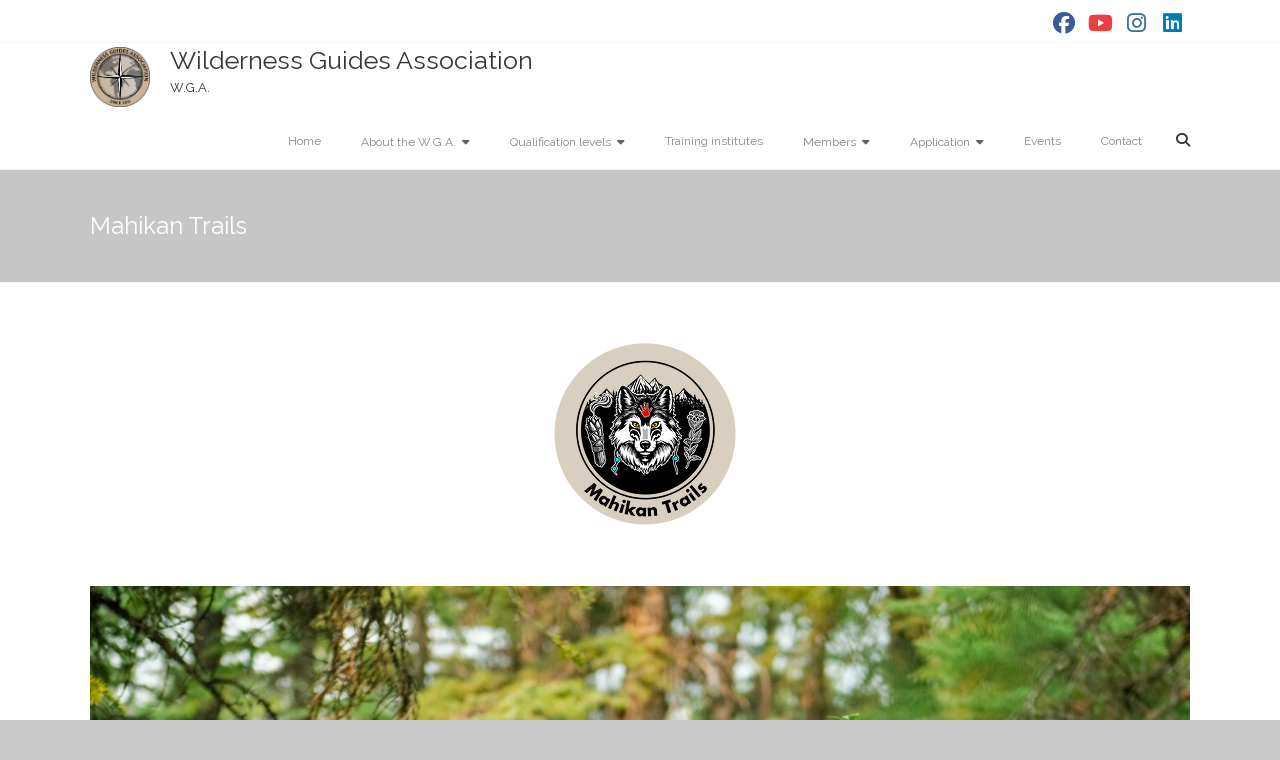

--- FILE ---
content_type: text/javascript
request_url: https://wildernessguidesassociation.com/wp-content/themes/ample-pro/js/theme-custom.min.js?ver=6.9
body_size: 2570
content:
jQuery(document).ready(function(){if("1"===ampleScriptParam.enable_sticky_menu){var a=jQuery(".header").outerHeight();jQuery("#masthead").css("height",a)}jQuery(".main-navigation div ul li").click(function(){jQuery(".main-navigation div ul li").removeClass("current-one-page-menu-item"),jQuery(this).addClass("current-one-page-menu-item")}),jQuery(".page-template-onepage .menu-primary-container li").click(function(){jQuery("#site-navigation").addClass("main-navigation").removeClass("main-small-navigation")}),"undefined"!=typeof jQuery.fn.mPageScroll2id&&(jQuery('a[href*="#"]').mPageScroll2id(),jQuery('a[rel="m_PageScroll2id"]').mPageScroll2id({offset:"#masthead"}));var b=function(){jQuery("#masthead .search-form-top").removeClass("show")};if(jQuery(".search-top").click(function(){jQuery("#masthead .search-form-top").toggleClass("show"),setTimeout(function(){jQuery("#masthead .search-form-top.show input").focus()},200),jQuery(document).on("keyup",function(a){27===a.keyCode&&jQuery(".search-form-top").hasClass("show")&&b()}),jQuery(document).on("click.outEvent",function(a){a.target.closest(".search-form-top")||a.target.closest(".search-top")||(b(),jQuery(document).off("click.outEvent"))})}),jQuery("#scroll-up").hide(),jQuery(function(){jQuery(window).scroll(function(){jQuery(this).scrollTop()>1e3?jQuery("#scroll-up").fadeIn():jQuery("#scroll-up").fadeOut()}),jQuery("a#scroll-up").click(function(){return jQuery("body,html").animate({scrollTop:0},800),!1})}),"undefined"!=typeof jQuery.fn.bxSlider){if("undefined"!=typeof team_carousel_obj&&jQuery(".team-slider").bxSlider({minSlides:1,maxSlides:team_carousel_obj.carouselnum,slideWidth:1100/team_carousel_obj.carouselnum-30,slideMargin:30,auto:!0,controls:!1}),"undefined"!=typeof ample_slider_value){var c=ample_slider_value.transition_effect,d=ample_slider_value.transition_delay,e=ample_slider_value.transition_duration,f=jQuery(".big-slider").bxSlider({mode:c,speed:parseInt(e,10),auto:!0,pause:parseInt(d,10),adaptiveHeight:!0,nextText:"",prevText:"",nextSelector:".slide-next",prevSelector:".slide-prev",pager:!1,autoHover:!0});jQuery(".bx-next, .bx-prev").click(function(){return f.stopAuto(),setTimeout(function(){f.startAuto()},1e3),!1})}jQuery(".slider-clients").bxSlider({minSlides:2,maxSlides:5,slideWidth:170,slideMargin:10,moveSlides:1,pager:!1,nextText:'<i class="fa fa-arrow-right"></i>',prevText:'<i class="fa fa-arrow-left"></i>'})}if("undefined"!=typeof jQuery.fn.counterUp&&jQuery(".counter").counterUp({delay:10,time:2e3}),"undefined"!=typeof jQuery.fn.theiaStickySidebar&&"undefined"!=typeof ResizeSensor){var g=jQuery(".one-page-menu-active #masthead").outerHeight();null===g&&(g=0),jQuery("#primary, #secondary, #tertiary").theiaStickySidebar({additionalMarginTop:40+g})}});